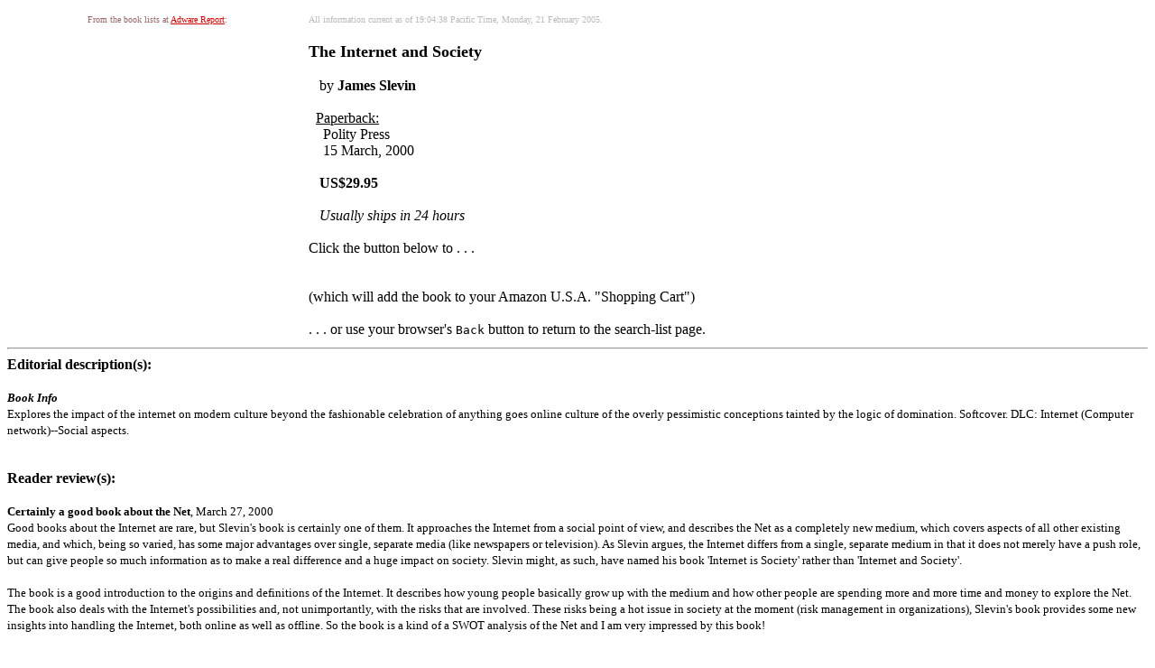

--- FILE ---
content_type: text/html; charset=utf-8
request_url: https://adwarereport.com/books-reviewed/0745620876.html
body_size: 6840
content:
<!DOCTYPE html>
<html>
<head>
  <title>The Internet and Society: Current Amazon U.S.A. One-Edition Data</title>
  <meta name="description" content="Current Amazon U.S.A. particular-edition data for 'The Internet and Society' by James Slevin">
  <meta name="keywords" content="The Internet and Society, James Slevin, edition">
  <meta http-equiv="content-type" content="text/html; charset=utf-8">
</head>
<body bgcolor="#FFFFFF" text="#000000" link="#CC0000" vlink="#6666CC">
  <table border="0" width="100%">
    <tr>
      <td align="center" valign="top">
<font size="-2" color="#996666">From the book lists at <a href="/">Adware Report</a>:</font><br>
      <br>
</td>
      <td valign="top">
        <font size="-2" color="#BBBBBB">All information current as of 19:04:38 Pacific Time, Monday, 21 February 2005.</font><br>
        <br>
        <b><font size="+1">The Internet and Society</font></b><br>
        <br>
           by <b>James Slevin</b><br>
        <br>
          <u>Paperback:</u><br>
            Polity Press<br>
            15 March, 2000<br>
        <br>
           <b>US$29.95</b> <br>
        <br>
           <i>Usually ships in 24 hours</i><br>
        <br>
        Click the button below to . . .<br>
        <br>
        <form method="post" action="">
                   
        </form>(which will add the book to your Amazon U.S.A. "Shopping Cart")<br>
        <br>
        . . . or use your browser's <tt>Back</tt> button to return to the search-list page.
      </td>
    </tr>
  </table>
  <hr>
  <b>Editorial description(s):</b><br>
  <br>
  <font size="-1"><a name="07456208764400" id="07456208764400"><span class="small"><b><i>Book Info</i></b></span><br>
  <span class="serif">Explores the impact of the internet on modern culture beyond the fashionable celebration of anything goes online culture of the overly pessimistic conceptions tainted by the logic of domination. Softcover. DLC: Internet (Computer network)--Social aspects.</span></a><br>
  <br></font><br>
  <b>Reader review(s):</b><br>
  <br>
  <font size="-1"><img src="http://g-images.amazon.com/images/G/01/x-locale/common/customer-reviews/stars-5-0.gif" height="12" border="0" width="64" alt=""><b>Certainly a good book about the Net</b>, March 27, 2000<br>
  Good books about the Internet are rare, but Slevin's book is certainly one of them. It approaches the Internet from a social point of view, and describes the Net as a completely new medium, which covers aspects of all other existing media, and which, being so varied, has some major advantages over single, separate media (like newspapers or television). As Slevin argues, the Internet differs from a single, separate medium in that it does not merely have a push role, but can give people so much information as to make a real difference and a huge impact on society. Slevin might, as such, have named his book 'Internet is Society' rather than 'Internet and Society'.<br>
  <br>
  The book is a good introduction to the origins and definitions of the Internet. It describes how young people basically grow up with the medium and how other people are spending more and more time and money to explore the Net. The book also deals with the Internet's possibilities and, not unimportantly, with the risks that are involved. These risks being a hot issue in society at the moment (risk management in organizations), Slevin's book provides some new insights into handling the Internet, both online as well as offline. So the book is a kind of a SWOT analysis of the Net and I am very impressed by this book!<br>
  <br>
  Ren� Kalsbeek M.A.Communication Studies, University of Amsterdam<br>
  <br>
  <img src="http://g-images.amazon.com/images/G/01/x-locale/common/customer-reviews/stars-5-0.gif" height="12" border="0" width="64" alt=""><b>Internet's impact much broader than "online culture"</b>, December 14, 2000<br>
  As a doctoral student in Mass Communcation at the University of Texas in Austin studying the social impact of the Internet, I was glad to find a text that discussed the Internet from a social and cultural perspective. It was so refreshing to find that someone recognizes that the impacts of technology are broader than just the "online culture."<br>
  <br>
  I was also inspired by Dr. Slevin's active approach recommendation to technology, rather than the passive approach or wait-and-see approach, or the technozealot/technophobe approaches that are prevalent in current literature. I, too, feel that the impact will be the sum total of various pros, cons and indifferences of the medium and that only through a coherent study of technology and an analysis of communication and sociological theory will we be able to grasp its opportunities and consequences. I plan to refer to this book and the resources on the associated Web site as a key resource in my dissertation process.<br>
  <br>
  <br>
  <br>
  The focus on the arguments of Giddens, Thompson and Baumann strengthened the position of the author and grounded the work in sociological theory. Slevin realizes that we must not assume that traditional theory will apply in this new medium, but that we must analyze existing theory and understand that the unique dynamics of the Internet might modify or even rewrite theory. This work is powerful and insightful in its ability to integrate and apply multiple perspectives. I only wish that I could have written this book myself!<br>
  <br>
  <img src="http://g-images.amazon.com/images/G/01/x-locale/common/customer-reviews/stars-5-0.gif" height="12" border="0" width="64" alt=""><b>The Net and Society's Nettles</b>, November 6, 2001<br>
  To the first-time users of both the Arpanet and Milnet in the birthing days of the Internet, it was clear pretty early on that this new technological development could very well become a potent force in society's processes. Sadly, academic exploration lagged in its tracking over the years, apparently favoring instead a focus on technological advances in the new medium.<br>
  <br>
  Slevin's work goes far in correcting the shortfall between books that teach us how to approach the Internet and those that speak of how the Internet approaches-and changes-us. He feels the Internet is a new media that informs certain social forces transforming modern society, and that our human relationships re-sculpt themselves in an emerging arena of "manufactured uncertainty" and "manufactured risk."<br>
  <br>
  From this thesis, Slevin goes on to do something quite valuable. He creates a new vocabulary, perhaps even a language, which names these often contradictory forces that push and pull our communities with new social tensions and technological innovations. We respond to these tidal flows, of course, both consciously and unconsciously. The point Slevin makes in this is, "we ignore them at our peril."<br>
  <br>
  While Slevin's book certainly cannot be described as a fireplace-and--shawl reader, it is, nevertheless, eminently readable for both the specialist and interested layperson. The textual flow is relentlessly outlined, tracking the changes in society from the early days of hand shaking computers through the emergence of today's world wide web. With the careful introduction and naming of each social development, a mental game board emerges, on which one can see how each transforming force dynamically plays out in our human uncertainties.<br>
  <br>
  Slevin carefully negotiates the quagmire of describing the Internet in moral terms. He turns away from the battle between doomsday prophets and ecstatic acolytes of the electronic altar. True to the post-modern dilemma, he views the Internet through a multiplicity of lenses. His diopter may not always be accurate, but his focus is unusually clear, particularly on a swirling subject that refuses to be interpreted in linear fashion.<br>
  <br>
  In reading through Slevin's careful foundation necessary for a useful vocabulary, one can sometimes lose the sense of raw power for transformation the Internet carries within itself. Slevin seems to counter this by describing how our core institutions, never big fans of any kind of change, creak and groan at their very roots. In fact, he makes a good case that certain organizations are responding to the Internet in a fitful reflex of denial or embrace, perhaps even an odd combination of both, unconsciously sowing the seeds for their own destruction or transformation.<br>
  <br>
  On the other hand, his views on emerging virtual communities are quite tantalizing. While he agrees it is not productive to trade a real life for a virtual world, the Internet does offer the potential for relating to one another through continually changing social practices. If so, one consequence of the Internet might be a whole new sense of community as both real and imagined. This thought is crucial as Slevin considers what groups of people might find themselves qualified or marginalized in the new cultural arena.<br>
  <br>
  On the whole, Slevin articulates an understanding of our emerging future as carefully as a medical student lays out a skeleton in anatomy class. Generally, he succeeds by offering the reader a number of "windows" (the allusion is intentional and well explained in the book) through which one can view the Internet and the new social experience it mediates.<br>
  <br>
  One doubts this is a book for the ages, but it certainly is one for the present and immediate future. As one who is fast wearing out a perfectly good pair of eyes on fuzzy fonts, I approached the book through a weary ennui. I found myself quickly captivated by a rigorous and perceptive thinker offering a new language for interpreting what is for many of us an anxious experience. While Slevin sometimes falls into jargon, he quickly gets back to a thought that is fresh and original. The writing of this book was a wonderful effort, and well worth the read.<br>
  <br>
  Terrell Seaton is a student in the Ph.D. program for Leadership Studies at Gonzaga University in Spokane, WA.<br>
  <br>
  <img src="http://g-images.amazon.com/images/G/01/x-locale/common/customer-reviews/stars-4-0.gif" height="12" border="0" width="64" alt=""><b>A persuasive theoretical attempt to grasp of cyberspace</b>, April 1, 2002<br>
  If you look for a empirical and graphic illustration of cyberspace, this is not your choice. This book is intended to contribute to theoretical founding of cyberspace. So most pages are devoted to reviewing and elaborating various existing theories, researches. That is, this is a meta-theorizing. His founding theoretical orientation is not fashionable postmodernist but Giddens??s theory of structuration, particularly the knowledgability of actor, and modernity. The author manages to bring about a persuasive extension of Giddens??s approach to cyberspace. He argues there is no reason to see that online community is not that different from offline day-to-day life from totally discrepant angle as postmodernists claim. Online community also assumes the development of the integrity, trust and shared stock of knowledge. What is needed to assess the experience of this brave new world is the proper theory of media and modernity.<br>
  The overall outline of the book is like this:<br>
  Ch.1: dealing with the nature of ??risk society?? depending on Giddens and Habermas.<br>
  Ch.2: illustrating the technological and institutional features of internet.<br>
  Ch.3: theoretical founding of internet as media based on Thompson??s conception.<br>
  Ch.4: arguing that the virtual community is not that far cry from actual (offline) community. So we can cope with it based on existing framework.<br>
  Ch.5 arguing that mobilizing IT into organizations like the enterprise, i.e., restructuring, should be reconsidered in the light that IT changes the settings of interaction for IT is a form of media. This chapter tackles the cases of government and NGO??s IT adoption too.<br>
  Ch.6: focusing on how the internet enriches and transforms the nature of the self and experience in everyday life. His position is like this: ??the self is not being transformed by forces that operate exclusively behind the backs of individuals??.<br>
  Below are comments I posted on the bulletin board of a graduate class. Most are complaints. Yep. It??s not fair to the author. But the reader I presumed are those who already read the text. So there was not much reason to recapping the text and writing down praises. And some are not that relevant to the book directly. But I think it would be helpful to get what is like the real line of the book.<br>
  <br>
  1. (On Ch.1) This introductory chapter on founding concepts borrowed from Giddens and Beck, in the tint of Frankfurt??s conception of life world, is much more graphic than Castells??s. But the sketch of time-space distanciation or modernization, in the light of uncertainty and risk is not figurative. And that, there is no definition of ??risk??. Yep. Risk is well known concept and widely used. But the writer mixes it with life world in the sense of Frankfurt??s. he should have suggest the definition of those concepts to place in the context. And worse, he omits various ancillary concepts like danger vs. security, disembedding vs. reembedding, ontological security and so forth. Yep. Recapping whole line of ??The Consequences of Modernity?? is not reasonable. But such a skipping causes confusion.<br>
  2. (On Ch.3) I can??t understand why the author uses the ambiguous concept of culture, while he devoted a few pages to theoretical problems of that concept. He doesn??t substantiates the intangible word at all. I??m not sure what would be his object in this chapter. Frankly, I couldn't distinguish Geertz??s conception from functionalist??s. For that reason, Giddens expelled that word from his theorizing. I couldn't see any benefit to use that word. Culture is no more than a conceptual umbrella, at least in sociology, which unjustifiably conflate seemingly compatible phenomena, though actually discrepant in practical research. Its notoriety doesn??t fall short of one of ??society??. For this reason, Giddens restrains himself from the temptation to sue that word, rather confined it only to ??the locale of interaction??. Thompson??s analytic framework of ??cultural transmission?? is awesome. In my opinion, his framework is wholly compatible to Giddens??s. For Giddens himself doesn??t offer sufficient theorizing on media or technology, his framework could complement the shortfall. But I don??t think Giddens??s stratification model, especially power, could go hand in hand with culture. Instead, why not replace ??modality of cultural transmission?? with ??media?? ? I suspect author??s use of ??culture?? is no more than the inflation of concept.<br>
  Besides the conceptual glitch, the intention of ch.3 seems successful: to link the internet to publicness or public sphere. It has been discussed for long. But the author??s attempt to theoretically found it has a point in sketching out the field.<br>
  3. (On Ch.4) On the first section of ch.4, I wonder why the author simply ignore the very condition of those various citations he bombarded. Didn??t he fail to be reminded that it could cause confusion? I won??t say he should have reproduced the emptiness of postmodernists, but he should have sensitized, at least, and articulated what is his opponent. It??s the way of discussion. Yep. He illustrates their position in ch.6. but ch.6 is not ch.4.<br>
  4. (OnCh.4) the author follows the line of Giddens to attack the babbles of postmodernists. As well known, postmodernists take the stance of poststructuralists in the conception of the self. It has some points in the sphere of philosophy. But it??s hard to be so in sociology. As Giddens puts it, the agency should be conceived as knowledgable actor. This is the point of late Wittgenstein too. In this vein, the babble of postmodernist should be rejected. In this regard, author??s sketching out of IRC, in the fashion of Goffman, is much more persuasive than empty discussion of postmodernists.<br>
  <br></font>
  <center>
    <hr>
    {end of page}<br>
    <br>
    <font size="-2">(Page code from the <b><a href="http://seo-toys.com/">SEO Tools, Toys, and Packages</a></b> site)</font>
  </center>
<script defer src="https://static.cloudflareinsights.com/beacon.min.js/vcd15cbe7772f49c399c6a5babf22c1241717689176015" integrity="sha512-ZpsOmlRQV6y907TI0dKBHq9Md29nnaEIPlkf84rnaERnq6zvWvPUqr2ft8M1aS28oN72PdrCzSjY4U6VaAw1EQ==" data-cf-beacon='{"version":"2024.11.0","token":"79970fa359a74f1ab8d5cf5f84aea04c","r":1,"server_timing":{"name":{"cfCacheStatus":true,"cfEdge":true,"cfExtPri":true,"cfL4":true,"cfOrigin":true,"cfSpeedBrain":true},"location_startswith":null}}' crossorigin="anonymous"></script>
</body>
</html>
